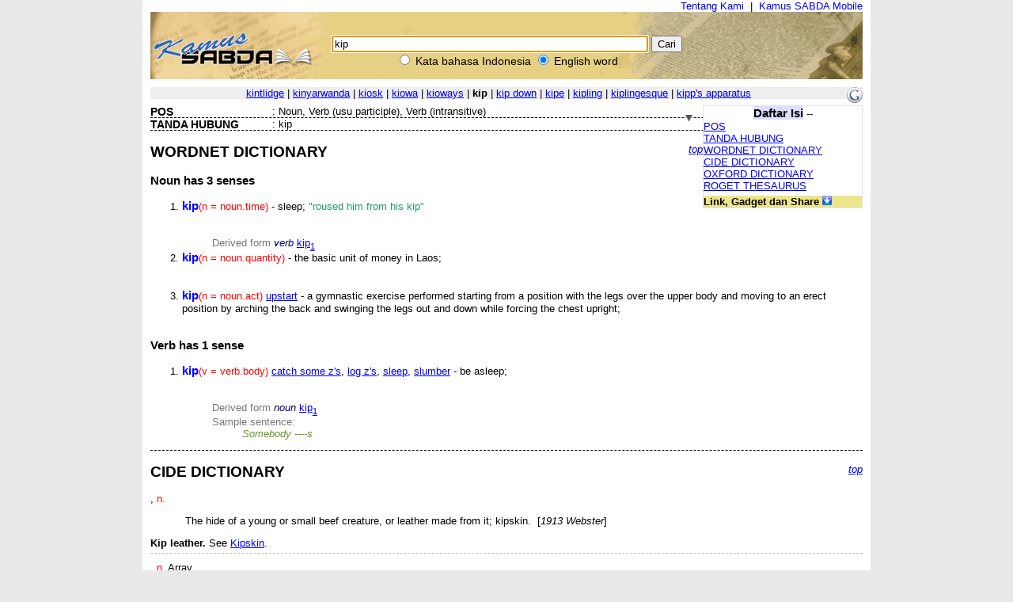

--- FILE ---
content_type: text/html; charset=UTF-8
request_url: https://kamus.sabda.org/dictionary/kip
body_size: 23492
content:
<html>
<head>
<meta http-equiv="Content-Type" content="text/html; charset=utf-8" />
<meta name="description" content="Kumpulan 4 kamus bahasa Indonesia, termasuk KBBI, dan 6 kamus bahasa Inggris, mendukung pencarian multikata, frasa, akar kata, dll." />
<title>kip (english) - Kamus SABDA</title>
<link rel="stylesheet" href="https://kamus.sabda.org/styles/plain.css" type="text/css" />
<link rel="icon" href="https://kamus.sabda.org/favicon.png" type="image/png">
<script type="text/javascript" language="javascript" src="https://kamus.sabda.org/scripts/jquery-latest.js"></script>
<script type="text/javascript" language="javascript" src="https://kamus.sabda.org/scripts/kamus.js"></script>
</head>

<body style="background-color:#E9E9E9;margin-top:0px;" ondblclick="jumpSearch();" onload="document.search_dict.word.focus();">


<div id="dictionary" style="width:900px;margin:0 auto;background-color:white;border-top:0px solid white; border-left:10px solid white; border-right:10px solid white;border-bottom:10px solid white;" class="texts">
<a name="top"></a>
<div style="text-align:right;"><a href="http://ylsa.org/tentang_ylsa" class="top_link">Tentang Kami</a>&nbsp;&nbsp;|&nbsp;&nbsp;<a href="https://alkitab.mobi/kamus/" title="Situs Kamus SABDA versi Mobile" class="top_link">Kamus SABDA Mobile</a></div>



	<div id="top_search">
		<center>    <div id="dict_search">
        <form name="search_dict" action="https://kamus.sabda.org/dictionary.php">
        	<input class="input_medium" style="width:400px;" type="text" value="kip" name="word" />
        	<input class="input_medium" type="submit" value="Cari" /><br />
		</form>
		<input onclick="document.search_dict.action = 'https://kamus.sabda.org/kamus.php'" name="vers" type="radio" > Kata bahasa Indonesia
		<input onclick="document.search_dict.action = 'https://kamus.sabda.org/dictionary.php'" name="vers" type="radio" checked> English word
    </div>
    &nbsp;
</center>
    </div>
    <div id="index_wrap">
    	<div class="warning"  style="margin: 10px 0">        
                    </div>
        <div id="index">
                <div>
    	    </div>

            <div style="position:relative;float:right;"><a target="_blank" href="http://translate.google.com/translate?hl=hl=en&sl=en&tl=id&u=http://kamus.sabda.org/dictionary/kip" title="Google - Terjemahkan ke dalam bahasa Indonesia"><img border=0 src="https://kamus.sabda.org/images/google_logo.gif"></a></div>
			<div style="background-color:#EEEEEE;">
				<center>
	                	                	<a href="https://kamus.sabda.org/dictionary/kintlidge">kintlidge</a> |
	                	                	<a href="https://kamus.sabda.org/dictionary/kinyarwanda">kinyarwanda</a> |
	                	                	<a href="https://kamus.sabda.org/dictionary/kiosk">kiosk</a> |
	                	                	<a href="https://kamus.sabda.org/dictionary/kiowa">kiowa</a> |
	                	                	<a href="https://kamus.sabda.org/dictionary/kioways">kioways</a> |
	                	                <b>kip</b>
	                	                	| <a href="https://kamus.sabda.org/dictionary/kip+down">kip down</a> 
	                	                	| <a href="https://kamus.sabda.org/dictionary/kipe">kipe</a> 
	                	                	| <a href="https://kamus.sabda.org/dictionary/kipling">kipling</a> 
	                	                	| <a href="https://kamus.sabda.org/dictionary/kiplingesque">kiplingesque</a> 
	                	                	| <a href="https://kamus.sabda.org/dictionary/kipp%27s+apparatus">kipp's apparatus</a> 
	                				</center>
            </div>
                    </div>
    </div>
        	<div style="margin-bottom:20px">
		    <div id="dict_toc">
				<center><big><b style="background-color:#DDDDFF">Daftar Isi</b></big> -- <span style="font-weight:bold;color:#598060;"></span></center>
		        		        	<a href="#pos_">POS</a>
		            <br />
		        		        		            	<a href="#hyphen_">TANDA HUBUNG</a>
		                <br />
		        		        		        		        		        		        		        	<a href="#wordnet_">WORDNET DICTIONARY</a>
		            <br />
		        		        		        	<a href="#cide_">CIDE DICTIONARY</a>
		            <br />
		        		        		            <a href="#oxford_">OXFORD DICTIONARY</a>
		            <br />
		        		        		        		        		        	<a href="#roget_">ROGET THESAURUS</a>
		            <br />
		        		        		        		        		                
		        		        		    		<div style="margin-top:5px;background-color:#EDE689;"><b>Link, Gadget dan Share</b> <img id="kamus_share" src="https://kamus.sabda.org/images/down_arrow.gif" style="cursor:pointer;"></div>
			    	<div style="display:none;background-color:#FFFFCE;">
				    	Copy kode di bawah ini ke dalam situs anda:
				        <center style="margin-top:5px;background-color:#EDE689;"><big><b>Link</b></big> <img id="itembedd" class="inf_trigger" style="cursor:pointer;" src="https://kamus.sabda.org/images/information.gif"></center>
				        <textarea readonly="readonly" style="width:200px; height:80px; font-size:12px">&lt;a href="http://kamus.sabda.org/dictionary/kip"&gt;kip&lt;/a&gt;</textarea>
				        <center style="margin-top:5px;background-color:#EDE689;"><big><b>Gadget</b></big> <img id="itgadget" class="inf_trigger" style="cursor:pointer;" src="https://kamus.sabda.org/images/information.gif"></center>
<textarea readonly="readonly" style="width:200px; height:80px; font-size:12px"><div style="font-family:'Trebuchet MS',Tahoma,Verdana,Arial,sans-serif; font-size:14px;">
<meta charset=utf-8" />
<script type="text/javascript" charset="utf-8" language="javascript" src="https://kamus.sabda.org/api/kamus_sabda.js"></script>
<img src="https://kamus.sabda.org/images/kamus_logo.gif">
<form id="kamus_block" name="kamus_search" action="javascript:getKamus();">
<input class="input_medium" type="text" name="word" />
<input class="input_medium" type="submit" value="Cari"/><br />
<input type="radio" name="kamus_vers" value="id">Indonesia 
<input type="radio" name="kamus_vers" value="en">English</form>
<link rel="stylesheet" href="https://kamus.sabda.org/api/kamus.css" type="text/css" /></div>
</textarea>
				        <center style="margin-top:5px;background-color:#EDE689;"><big><b>Share</b></big> <img id="itshare" style="cursor:pointer;" class="inf_trigger" src="https://kamus.sabda.org/images/information.gif"></center>
				        <div style="text-align:middle;"><a style="text-decoration:none;cursor:pointer;" target="_BLANK" href="http://www.facebook.com/sharer.php?u=http%3A%2F%2Fkamus.sabda.org%2Fdictionary%2Fkip&t=kip-Kamus+SABDA" title="Klik untuk share ke Facebook"><img border=0 align="bottom" src="https://kamus.sabda.org/images/fb.gif">&nbsp;<span style="font-size:12px; color:grey;">Facebook</span></a></div>
				    	<div style="text-align:middle;"><a style="text-decoration:none;cursor:pointer;" target="_BLANK" href="http://twitter.com/home?status=Sedang membaca http%3A%2F%2Fkamus.sabda.org%2Fdictionary%2Fkip" title="Klik untuk share ke Twitter"><img border=0 align="bottom" src="https://kamus.sabda.org/images/tweet.gif">&nbsp;<span style="font-size:12px; color:grey;">Twitter</span></a></div>
				    	<div onclick="installSearchEngine();" style="text-decoration:underline;color:blue;text-align:center;cursor:pointer;" title="Klik disini untuk menambahkan Pencarian Kamus SABDA pada browser anda">Tambahkan ke browser anda</div>
			        </div>
						    </div>    
		    <h1 class="h1_kamus_header" style="cursor:pointer;background-color:#EEEEEE; margin-top:0px" title="Klik untuk menyembunyikan isi"><div class="img_arrow"><img border="0" src="https://kamus.sabda.org/images/arrow_open.gif"/></div><div><a name=""></a><span style="color:#598060;"></span> </div></h1>
		    <div>
		    		    		        <div style="border-bottom:dashed thin black">
		            <div class="lex_head"><a name="pos_">POS</a></div>
		            <div style="float:left">&nbsp;:&nbsp;</div>
		            <div>Noun, Verb (usu participle), Verb (intransitive)</div>
		        </div>
		    		    		        <div style="border-bottom:dashed thin black">
		            <div class="lex_head"><a name="hyphen_">TANDA HUBUNG</a></div>
		            <div style="float:left">&nbsp;:&nbsp;</div>
		            <div>kip</div>
		        </div>
		    		    		    		    		        <div style="border-bottom:dashed thin black">
		            <div class="gotop"><a href="#top">top</a></div>
		            <a name="wordnet_"><h2>WORDNET DICTIONARY</h2></a>
		            								                <h3>Noun <i style="border-bottom:dashed thin black"></i> has 3 senses</h3>
								                <ul>
		                		                    <li class="wordnet"><a name="wn_n_1"><b class='mainkey'>kip</b><span class='pos'>(n = noun.time)</span>  - sleep; <span class='cite'>"roused him from his kip"</span></a></li>
		                                            
		                        <span class="ofs">
		                        		                        <br />
		                        </span>
		                                            
		                        <span class="ofs">
		                        		                        <br />
		                        </span>
		                    		                    		                        		                            <span class="ofs"><span class="samt"><span class='samt'>Derived form</span> </span>
		                                    
		                                    		                                        <span class='derpos'>verb</span> <a href="https://kamus.sabda.org/dictionary/kip#wn_v_1">kip<sub>1</sub></a>
		                                    		                                		                            </span>
		                            <br />
		                            		                                                
		                    		                    		                		                    <li class="wordnet"><a name="wn_n_2"><b class='mainkey'>kip</b><span class='pos'>(n = noun.quantity)</span>  - the basic unit of money in Laos; </a></li>
		                                            
		                        <span class="ofs">
		                        		                        <br />
		                        </span>
		                                            
		                        <span class="ofs">
		                        		                        <br />
		                        </span>
		                    		                    		                    		                		                    <li class="wordnet"><a name="wn_n_3"><b class='mainkey'>kip</b><span class='pos'>(n = noun.act)</span> <a href='https://kamus.sabda.org/dictionary/upstart'>upstart</a> - a gymnastic exercise performed starting from a position with the legs over the upper body and moving to an erect position by arching the back and swinging the legs out and down while forcing the chest upright; </a></li>
		                                            
		                        <span class="ofs">
		                        		                        <br />
		                        </span>
		                    		                    		                    		                		                </ul>
		            								                <h3>Verb <i style="border-bottom:dashed thin black"></i> has 1 sense</h3>
								                <ul>
		                		                    <li class="wordnet"><a name="wn_v_1"><b class='mainkey'>kip</b><span class='pos'>(v = verb.body)</span> <a href='https://kamus.sabda.org/dictionary/catch+some+z%27s'>catch some z's</a>, <a href='https://kamus.sabda.org/dictionary/log+z%27s'>log z's</a>, <a href='https://kamus.sabda.org/dictionary/sleep'>sleep</a>, <a href='https://kamus.sabda.org/dictionary/slumber'>slumber</a> - be asleep; </a></li>
		                                            
		                        <span class="ofs">
		                        		                        <br />
		                        </span>
		                                            
		                        <span class="ofs">
		                        		                        <br />
		                        </span>
		                    		                    		                        		                            <span class="ofs"><span class="samt"><span class='samt'>Derived form</span> </span>
		                                    
		                                    		                                        <span class='derpos'>noun</span> <a href="https://kamus.sabda.org/dictionary/kip#wn_n_1">kip<sub>1</sub></a>
		                                    		                                		                            </span>
		                            <br />
		                            		                                                
		                    		                     		                        		                            		                                		                                    <span class="ofs"><span class="samt">Sample sentence:</span><br />
		                                		                            		                            <span class="sam">Somebody ----s</span><br />
		                        		                        </span>
		                    		                		                </ul>
		            								                <ul>
		                		                </ul>
		            								                <ul>
		                		                </ul>
		            		            <!--<br><i>(Wordnet created in 0.00 seconds)</i>-->
		        </div>
		    		    		        <div style="border-bottom:dashed thin black">
		            <div class="gotop"><a href="#top">top</a></div>
		            <a name="cide_"><h2>CIDE DICTIONARY</h2></a>
		            		                		                    <div class="cide">
		                		                    <div><b class="res.mainkey"></b>,&nbsp;<span class="pos">n.</span>&nbsp;</div>
		                    		                        <ul>
		                            		                                		                                    <div class="cide_def">
		                                        &nbsp;The hide of a young or small beef creature, or leather made from it; kipskin.		                                        		                                        &nbsp;[<i>1913 Webster</i>]		                                        		                                        		                                    </div>
		                                		                            		                        </ul>
		                      
		                    		                        		                            <div class="cide_cs"><col><b>Kip leather.</b></col> <cd>See <a href="https://kamus.sabda.org/dictionary/Kipskin">Kipskin</a>.</cd></div>
		                        		                              
		                    		                </div>
		            		                		                    <div class="cide" style="border-bottom:none">
		                		                    <div><b class="res.mainkey"></b>,&nbsp;<span class="pos">n.</span>&nbsp;Array</div>
		                    		                        <ul>
		                            		                                <li class="cide_li">		                                    <div class="cide_def">
		                                        &nbsp;A sharp-pointed hill; a projecting point, as on a hill.		                                        		                                        &nbsp;[<i>Webster 1913 Suppl.</i>]		                                        		                                        		                                    </div>
		                                </li>		                            		                                <li class="cide_li">		                                    <div class="cide_def">
		                                        &nbsp;A method or feat of raising the body when hanging or swinging by the arms, as for the purpose of mounting upon the horizontal bar. The legs are swung forward and upward by bending the hips, then suddenly down again, which gives the upward impulse to the body.		                                        		                                        &nbsp;[<i>Webster 1913 Suppl.</i>]		                                        		                                        		                                    </div>
		                                </li>		                            		                        </ul>
		                      
		                              
		                    		                </div>
		            		            <!--<br><i>(CIDE created in 0.00 seconds)</i>-->
		        </div>
		    		    		        <div style="border-bottom:dashed thin black">
		            <div class="gotop"><a href="#top">top</a></div>
		            <a name="oxford_"><h2>OXFORD DICTIONARY</h2></a>
		            		                		                    <div class="ox_definition">
		                		                    <div><b class="res.mainkey"></b>,&nbsp;n. &amp; v.  Brit.  sl.<br>
--n.<br>
1 a sleep or nap.<br>
2 a bed or cheap lodging-house.<br>
3 (also kip-house or -shop) a brothel.<br>
--v.intr.  (kipped, kipping) sleep, take a nap.<br>
</div>
		                    <br>
		                    		                    		                    		                    		                </div>
		            		                		                    <div class="ox_definition">
		                		                    <div><b class="res.mainkey"></b>,&nbsp;n.  the hide of a young or small animal as used for leather.<br>
</div>
		                    <br>
		                    		                    		                    		                    		                </div>
		            		                		                    <div class="ox_definition">
		                		                    <div><b class="res.mainkey"></b>,&nbsp;n.  (pl. same or kips) the basic monetary unit of Laos.<br>
</div>
		                    <br>
		                    		                    		                    		                    		                </div>
		            		                		                    <div class="ox_definition" style="border-bottom:none">
		                		                    <div><b class="res.mainkey"></b>,&nbsp;n.  Austral.  sl.  a small piece of wood from which coins are spun in the game of two-up.<br>
</div>
		                    <br>
		                    		                    		                    		                    		                        <div class="ox_header">Etymology</div>
		                        <div class="ox_content">perh. f. E dial.: cf.  keper a flat piece of wood preventing a horse from eating the corn, or Ir. dial.  kippeen f. Ir.  cip{iacute}n a little stick</div>
		                    		                </div>
		            		            <!--<br><i>(Oxford created in 0.00 seconds)</i>-->
		        </div>
		    		    		    		    		        <div style="border-bottom:dashed thin black">
		            <div class="gotop"><a href="#top">top</a></div>
		            <a name="roget_"><h2>ROGET THESAURUS</h2></a>
		            <h3><b class="res.mainkey"></b></h3>
		            		                <h3>Support</h3>
		                		                    		                         <b>N</b>
		                        		                            		                                support, ground, foundation, base, basis, terra firma, bearing, fulcrum, bait, caudex crib, point d'appui, pou sto, purchase footing, hold, locus standi, landing place, landing stage, stage, platform, block, rest, resting place, groundwork, substratum, riprap, sustentation, subvention, floor, supporter, aid, prop, stand, anvil, fulciment, cue rest, jigger, monkey, stay, shore, skid, rib, truss, bandage, sleeper, stirrup, stilts, shoe, sole, heel, splint, lap, bar, rod, boom, sprit, outrigger, ratlings, staff, stick, crutch, alpenstock, baton, staddle, bourdon, cowlstaff, lathi, mahlstick, post, pillar, shaft, thill, column, pilaster, pediment, pedicle, pedestal, plinth, shank, leg, socle, zocle, buttress, jamb, mullion, abutment, baluster, banister, stanchion, balustrade, headstone, upright, door post, jamb, door jamb, frame, framework, scaffold, skeleton, beam, rafter, girder, lintel, joist, travis, trave, corner stone, summer, transom, rung, round, step, sill, angle rafter, hip rafter, cantilever, modillion, crown post, king post, vertebra, columella, backbone, keystone, axle, axletree, axis, arch, mainstay, trunnion, pivot, rowlock, peg, tiebeam, thole pin, board, ledge, shelf, hob, bracket, trevet, trivet, arbor, rack, mantel, mantle piece, mantleshelf, slab, console, counter, dresser, flange, corbel, table, trestle, shoulder, perch, horse, easel, desk, clotheshorse, hatrack, retable, teapoy, seat, throne, dais, divan, musnud, chair, bench, form, stool, sofa, settee, stall, arm chair, easy chair, elbow chair, rocking chair, couch, fauteuil, woolsack, ottoman, settle, squab, bench, aparejo, faldstool, horn, long chair, long sleeve chair, morris chair, lamba chauki, lamba kursi, saddle, pannel, pillion, side saddle, pack saddle, pommel, bed, berth, pallet, tester, crib, cot, hammock, shakedown, trucklebed, cradle, litter, stretcher, bedstead, four poster, French bed, bunk, <span class="thes_word">kip</span>, palang, bedding, bichhona, mattress, paillasse, pillow, bolster, mat, rug, cushion, footstool, hassock, tabouret, tripod, monopod, Atlas, Persides, Atlantes, Caryatides, Hercules, supporting, supported, fundamental, dorsigerous, astride on, straddle.
		                             
		                        		                        <br><br>
		                    		                		            		            <!--<br><i>(Roget created in 0.00 seconds)</i>-->
		        </div>        
		    		    		    
		    		    
		    		        
		    		    		    		</div>
		</div>
	                    <div>
        </div>

<center>copyright &copy; 2012 <a href="http://ylsa.org">Yayasan Lembaga SABDA (YLSA)</a> | <a href="http://trac.sabda.org/sabda/newticket?component=Kamus&description=Ticket+from+http://kamus.sabda.org/dictionary/kip">Laporan Masalah/Saran</a></center>
</div>

<script language="JavaScript" type="text/javascript">
<!--
var base_url = "https://kamus.sabda.org/";
var dir = "dictionary";
var inf_embedd_text = "Copykan code HTML yang terdapat dalam kotak Link kepada halaman situs anda untuk merefensikan kembali kata/frasa yang anda cari kepada situs ini.";
var inf_gadget_text1 = "<p>Copykan code HTML yang terdapat dalam kotak Gadget kepada halaman situs anda.</p><p>Code ini akan membentuk kotak pencarian Kamus SABDA pada halaman situs anda.</p>";
var inf_gadget_text2 = "<p>Masukkan kata yang dicari, lalu pilih default bahasa yang diinginkan, klik Cari</p><p>Jika definisi kata ditemukan, akan ditampilkan popup definisi kata pada halaman anda.</p>";
var inf_share = "Klik pada link untuk share halaman ini di situs-situs sosial yang anda ikuti. Anda harus sudah sign in untuk bisa share halaman ini di situs yang bersangkutan.";
var title_header_show = "";
var title_header_hide = "Klik untuk menyembunyikan isi";
-->
</script>

</body>
</html>